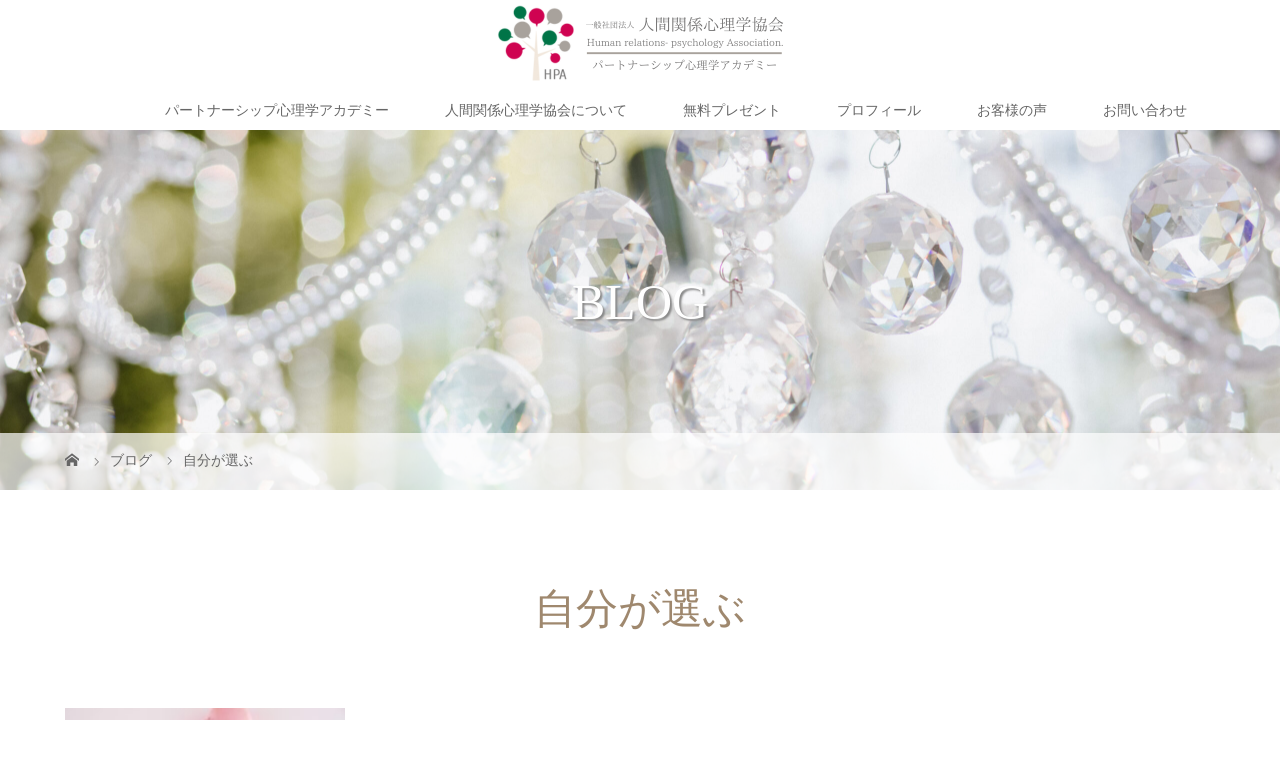

--- FILE ---
content_type: text/html; charset=UTF-8
request_url: https://realize-bp.jp/tag/%E8%87%AA%E5%88%86%E3%81%8C%E9%81%B8%E3%81%B6
body_size: 11209
content:
<!DOCTYPE html>
<html class="pc" lang="ja">
<head>
<meta charset="UTF-8">
<meta name="description" content="夫婦喧嘩に悩む方へ離婚を決断する前に関係修復">
<meta name="viewport" content="width=device-width">
<title>自分が選ぶに関する記事一覧</title>
<!--[if lt IE 9]>
<script src="https://realize-bp.jp/wp-content/themes/story_tcd041/js/html5.js"></script>
<![endif]-->
<link rel="shortcut icon" href="https://realize-bp.jp/wp-content/uploads/tcd-w/コミュニケーション人間学協会_ロゴマーク.png">
<title>自分が選ぶ &#8211; モラハラにお悩みならご相談下さいーパートナーシップ心理学アカデミー</title>
<meta name='robots' content='max-image-preview:large' />
<link rel='dns-prefetch' href='//s.w.org' />
<link rel="alternate" type="application/rss+xml" title="モラハラにお悩みならご相談下さいーパートナーシップ心理学アカデミー &raquo; 自分が選ぶ タグのフィード" href="https://realize-bp.jp/tag/%e8%87%aa%e5%88%86%e3%81%8c%e9%81%b8%e3%81%b6/feed" />
		<!-- This site uses the Google Analytics by MonsterInsights plugin v8.16 - Using Analytics tracking - https://www.monsterinsights.com/ -->
							<script src="//www.googletagmanager.com/gtag/js?id=UA-21205480-27"  data-cfasync="false" data-wpfc-render="false" type="text/javascript" async></script>
			<script data-cfasync="false" data-wpfc-render="false" type="text/javascript">
				var mi_version = '8.16';
				var mi_track_user = true;
				var mi_no_track_reason = '';
				
								var disableStrs = [
															'ga-disable-UA-21205480-27',
									];

				/* Function to detect opted out users */
				function __gtagTrackerIsOptedOut() {
					for (var index = 0; index < disableStrs.length; index++) {
						if (document.cookie.indexOf(disableStrs[index] + '=true') > -1) {
							return true;
						}
					}

					return false;
				}

				/* Disable tracking if the opt-out cookie exists. */
				if (__gtagTrackerIsOptedOut()) {
					for (var index = 0; index < disableStrs.length; index++) {
						window[disableStrs[index]] = true;
					}
				}

				/* Opt-out function */
				function __gtagTrackerOptout() {
					for (var index = 0; index < disableStrs.length; index++) {
						document.cookie = disableStrs[index] + '=true; expires=Thu, 31 Dec 2099 23:59:59 UTC; path=/';
						window[disableStrs[index]] = true;
					}
				}

				if ('undefined' === typeof gaOptout) {
					function gaOptout() {
						__gtagTrackerOptout();
					}
				}
								window.dataLayer = window.dataLayer || [];

				window.MonsterInsightsDualTracker = {
					helpers: {},
					trackers: {},
				};
				if (mi_track_user) {
					function __gtagDataLayer() {
						dataLayer.push(arguments);
					}

					function __gtagTracker(type, name, parameters) {
						if (!parameters) {
							parameters = {};
						}

						if (parameters.send_to) {
							__gtagDataLayer.apply(null, arguments);
							return;
						}

						if (type === 'event') {
							
														parameters.send_to = monsterinsights_frontend.ua;
							__gtagDataLayer(type, name, parameters);
													} else {
							__gtagDataLayer.apply(null, arguments);
						}
					}

					__gtagTracker('js', new Date());
					__gtagTracker('set', {
						'developer_id.dZGIzZG': true,
											});
															__gtagTracker('config', 'UA-21205480-27', {"forceSSL":"true","link_attribution":"true"} );
										window.gtag = __gtagTracker;										(function () {
						/* https://developers.google.com/analytics/devguides/collection/analyticsjs/ */
						/* ga and __gaTracker compatibility shim. */
						var noopfn = function () {
							return null;
						};
						var newtracker = function () {
							return new Tracker();
						};
						var Tracker = function () {
							return null;
						};
						var p = Tracker.prototype;
						p.get = noopfn;
						p.set = noopfn;
						p.send = function () {
							var args = Array.prototype.slice.call(arguments);
							args.unshift('send');
							__gaTracker.apply(null, args);
						};
						var __gaTracker = function () {
							var len = arguments.length;
							if (len === 0) {
								return;
							}
							var f = arguments[len - 1];
							if (typeof f !== 'object' || f === null || typeof f.hitCallback !== 'function') {
								if ('send' === arguments[0]) {
									var hitConverted, hitObject = false, action;
									if ('event' === arguments[1]) {
										if ('undefined' !== typeof arguments[3]) {
											hitObject = {
												'eventAction': arguments[3],
												'eventCategory': arguments[2],
												'eventLabel': arguments[4],
												'value': arguments[5] ? arguments[5] : 1,
											}
										}
									}
									if ('pageview' === arguments[1]) {
										if ('undefined' !== typeof arguments[2]) {
											hitObject = {
												'eventAction': 'page_view',
												'page_path': arguments[2],
											}
										}
									}
									if (typeof arguments[2] === 'object') {
										hitObject = arguments[2];
									}
									if (typeof arguments[5] === 'object') {
										Object.assign(hitObject, arguments[5]);
									}
									if ('undefined' !== typeof arguments[1].hitType) {
										hitObject = arguments[1];
										if ('pageview' === hitObject.hitType) {
											hitObject.eventAction = 'page_view';
										}
									}
									if (hitObject) {
										action = 'timing' === arguments[1].hitType ? 'timing_complete' : hitObject.eventAction;
										hitConverted = mapArgs(hitObject);
										__gtagTracker('event', action, hitConverted);
									}
								}
								return;
							}

							function mapArgs(args) {
								var arg, hit = {};
								var gaMap = {
									'eventCategory': 'event_category',
									'eventAction': 'event_action',
									'eventLabel': 'event_label',
									'eventValue': 'event_value',
									'nonInteraction': 'non_interaction',
									'timingCategory': 'event_category',
									'timingVar': 'name',
									'timingValue': 'value',
									'timingLabel': 'event_label',
									'page': 'page_path',
									'location': 'page_location',
									'title': 'page_title',
								};
								for (arg in args) {
																		if (!(!args.hasOwnProperty(arg) || !gaMap.hasOwnProperty(arg))) {
										hit[gaMap[arg]] = args[arg];
									} else {
										hit[arg] = args[arg];
									}
								}
								return hit;
							}

							try {
								f.hitCallback();
							} catch (ex) {
							}
						};
						__gaTracker.create = newtracker;
						__gaTracker.getByName = newtracker;
						__gaTracker.getAll = function () {
							return [];
						};
						__gaTracker.remove = noopfn;
						__gaTracker.loaded = true;
						window['__gaTracker'] = __gaTracker;
					})();
									} else {
										console.log("");
					(function () {
						function __gtagTracker() {
							return null;
						}

						window['__gtagTracker'] = __gtagTracker;
						window['gtag'] = __gtagTracker;
					})();
									}
			</script>
				<!-- / Google Analytics by MonsterInsights -->
				<script type="text/javascript">
			window._wpemojiSettings = {"baseUrl":"https:\/\/s.w.org\/images\/core\/emoji\/13.0.1\/72x72\/","ext":".png","svgUrl":"https:\/\/s.w.org\/images\/core\/emoji\/13.0.1\/svg\/","svgExt":".svg","source":{"concatemoji":"https:\/\/realize-bp.jp\/wp-includes\/js\/wp-emoji-release.min.js?ver=5.7.14"}};
			!function(e,a,t){var n,r,o,i=a.createElement("canvas"),p=i.getContext&&i.getContext("2d");function s(e,t){var a=String.fromCharCode;p.clearRect(0,0,i.width,i.height),p.fillText(a.apply(this,e),0,0);e=i.toDataURL();return p.clearRect(0,0,i.width,i.height),p.fillText(a.apply(this,t),0,0),e===i.toDataURL()}function c(e){var t=a.createElement("script");t.src=e,t.defer=t.type="text/javascript",a.getElementsByTagName("head")[0].appendChild(t)}for(o=Array("flag","emoji"),t.supports={everything:!0,everythingExceptFlag:!0},r=0;r<o.length;r++)t.supports[o[r]]=function(e){if(!p||!p.fillText)return!1;switch(p.textBaseline="top",p.font="600 32px Arial",e){case"flag":return s([127987,65039,8205,9895,65039],[127987,65039,8203,9895,65039])?!1:!s([55356,56826,55356,56819],[55356,56826,8203,55356,56819])&&!s([55356,57332,56128,56423,56128,56418,56128,56421,56128,56430,56128,56423,56128,56447],[55356,57332,8203,56128,56423,8203,56128,56418,8203,56128,56421,8203,56128,56430,8203,56128,56423,8203,56128,56447]);case"emoji":return!s([55357,56424,8205,55356,57212],[55357,56424,8203,55356,57212])}return!1}(o[r]),t.supports.everything=t.supports.everything&&t.supports[o[r]],"flag"!==o[r]&&(t.supports.everythingExceptFlag=t.supports.everythingExceptFlag&&t.supports[o[r]]);t.supports.everythingExceptFlag=t.supports.everythingExceptFlag&&!t.supports.flag,t.DOMReady=!1,t.readyCallback=function(){t.DOMReady=!0},t.supports.everything||(n=function(){t.readyCallback()},a.addEventListener?(a.addEventListener("DOMContentLoaded",n,!1),e.addEventListener("load",n,!1)):(e.attachEvent("onload",n),a.attachEvent("onreadystatechange",function(){"complete"===a.readyState&&t.readyCallback()})),(n=t.source||{}).concatemoji?c(n.concatemoji):n.wpemoji&&n.twemoji&&(c(n.twemoji),c(n.wpemoji)))}(window,document,window._wpemojiSettings);
		</script>
		<style type="text/css">
img.wp-smiley,
img.emoji {
	display: inline !important;
	border: none !important;
	box-shadow: none !important;
	height: 1em !important;
	width: 1em !important;
	margin: 0 .07em !important;
	vertical-align: -0.1em !important;
	background: none !important;
	padding: 0 !important;
}
</style>
	<link rel='stylesheet' id='wp-block-library-css'  href='https://realize-bp.jp/wp-includes/css/dist/block-library/style.min.css?ver=5.7.14' type='text/css' media='all' />
<link rel='stylesheet' id='contact-form-7-css'  href='https://realize-bp.jp/wp-content/plugins/contact-form-7/includes/css/styles.css?ver=5.4.1' type='text/css' media='all' />
<link rel='stylesheet' id='toc-screen-css'  href='https://realize-bp.jp/wp-content/plugins/table-of-contents-plus/screen.min.css?ver=2002' type='text/css' media='all' />
<link rel='stylesheet' id='wordpress-popular-posts-css-css'  href='https://realize-bp.jp/wp-content/plugins/wordpress-popular-posts/assets/css/wpp.css?ver=5.3.2' type='text/css' media='all' />
<link rel='stylesheet' id='parent-style-css'  href='https://realize-bp.jp/wp-content/themes/story_tcd041/style.css?ver=5.7.14' type='text/css' media='all' />
<link rel='stylesheet' id='child-style-css'  href='https://realize-bp.jp/wp-content/themes/story_child/style.css?ver=5.7.14' type='text/css' media='all' />
<link rel='stylesheet' id='story-slick-css'  href='https://realize-bp.jp/wp-content/themes/story_tcd041/css/slick.css?ver=5.7.14' type='text/css' media='all' />
<link rel='stylesheet' id='story-slick-theme-css'  href='https://realize-bp.jp/wp-content/themes/story_tcd041/css/slick-theme.css?ver=5.7.14' type='text/css' media='all' />
<link rel='stylesheet' id='story-style-css'  href='https://realize-bp.jp/wp-content/themes/story_child/style.css?ver=0.0.8' type='text/css' media='all' />
<link rel='stylesheet' id='story-responsive-css'  href='https://realize-bp.jp/wp-content/themes/story_tcd041/responsive.css?ver=0.0.8' type='text/css' media='all' />
<link rel='stylesheet' id='story-footer-bar-css'  href='https://realize-bp.jp/wp-content/themes/story_tcd041/css/footer-bar.css?ver=0.0.8' type='text/css' media='all' />
<script type='text/javascript' src='https://realize-bp.jp/wp-content/plugins/google-analytics-for-wordpress/assets/js/frontend-gtag.min.js?ver=8.16' id='monsterinsights-frontend-script-js'></script>
<script data-cfasync="false" data-wpfc-render="false" type="text/javascript" id='monsterinsights-frontend-script-js-extra'>/* <![CDATA[ */
var monsterinsights_frontend = {"js_events_tracking":"true","download_extensions":"doc,pdf,ppt,zip,xls,docx,pptx,xlsx","inbound_paths":"[{\"path\":\"\\\/go\\\/\",\"label\":\"affiliate\"},{\"path\":\"\\\/recommend\\\/\",\"label\":\"affiliate\"}]","home_url":"https:\/\/realize-bp.jp","hash_tracking":"false","ua":"UA-21205480-27","v4_id":""};/* ]]> */
</script>
<script type='text/javascript' src='https://realize-bp.jp/wp-includes/js/jquery/jquery.min.js?ver=3.5.1' id='jquery-core-js'></script>
<script type='text/javascript' src='https://realize-bp.jp/wp-includes/js/jquery/jquery-migrate.min.js?ver=3.3.2' id='jquery-migrate-js'></script>
<script type='application/json' id='wpp-json'>
{"sampling_active":0,"sampling_rate":100,"ajax_url":"https:\/\/realize-bp.jp\/wp-json\/wordpress-popular-posts\/v1\/popular-posts","ID":0,"token":"7a091a577c","lang":0,"debug":0}
</script>
<script type='text/javascript' src='https://realize-bp.jp/wp-content/plugins/wordpress-popular-posts/assets/js/wpp.min.js?ver=5.3.2' id='wpp-js-js'></script>
<script type='text/javascript' src='https://realize-bp.jp/wp-content/themes/story_tcd041/js/slick.min.js?ver=0.0.8' id='story-slick-js'></script>
<script type='text/javascript' src='https://realize-bp.jp/wp-content/themes/story_tcd041/js/functions.js?ver=0.0.8' id='story-script-js'></script>
<script type='text/javascript' src='https://realize-bp.jp/wp-content/themes/story_tcd041/js/responsive.js?ver=0.0.8' id='story-responsive-js'></script>
<link rel="https://api.w.org/" href="https://realize-bp.jp/wp-json/" /><link rel="alternate" type="application/json" href="https://realize-bp.jp/wp-json/wp/v2/tags/831" /><link rel="EditURI" type="application/rsd+xml" title="RSD" href="https://realize-bp.jp/xmlrpc.php?rsd" />
<link rel="wlwmanifest" type="application/wlwmanifest+xml" href="https://realize-bp.jp/wp-includes/wlwmanifest.xml" /> 
<meta name="generator" content="WordPress 5.7.14" />
        <style>
            @-webkit-keyframes bgslide {
                from {
                    background-position-x: 0;
                }
                to {
                    background-position-x: -200%;
                }
            }

            @keyframes bgslide {
                    from {
                        background-position-x: 0;
                    }
                    to {
                        background-position-x: -200%;
                    }
            }

            .wpp-widget-placeholder {
                margin: 0 auto;
                width: 60px;
                height: 3px;
                background: #dd3737;
                background: -webkit-gradient(linear, left top, right top, from(#dd3737), color-stop(10%, #571313), to(#dd3737));
                background: linear-gradient(90deg, #dd3737 0%, #571313 10%, #dd3737 100%);
                background-size: 200% auto;
                border-radius: 3px;
                -webkit-animation: bgslide 1s infinite linear;
                animation: bgslide 1s infinite linear;
            }
        </style>
        		<style type="text/css" id="wp-custom-css">
			.logo {
    width: 100%;
	height: 70px!important;
}

.global-nav > ul > li > a {
    line-height: 40px!important;
}

.marker_yellow {
background: linear-gradient(transparent 0%, #ffff66 0%);
}

.wpcf7 p {
    font-size: 16px!important;
}

/*h2スタイル*/
.post-content h2 {
  adding: 1.0em;/*文字周りの余白*/
	padding: 0.25em 0.5em;/*上下 左右の余白*/
  color: #010101;/*文字色*/
	font-size:160%;
  background: #c5b9a8;/*背景色*/
  border-bottom: solid 3px #9f886e;/*下線*/
}

/*h3スタイル*/
.post-content h3 {
padding: 0.25em 0.5em;/*上下 左右の余白*/
  color: #494949;/*文字色*/
  background: transparent;/*背景透明に*/
  border-left: solid 5px #c5b9a8;/*左線*/
}



/*h4スタイル*/
.post-content h4  {
  position: relative;
  padding: 0.25em 1em;
  border-top: solid 2px black;
  border-bottom: solid 2px black;
}
.post-content h4:before, .post-content h4:after {
  content: '';
  position: absolute;
  top: -7px;
  width: 2px;
  height: -webkit-calc(100% + 14px);
  height: calc(100% + 14px);
  background-color: black;
}
.post-content h4:before {
  left: 7px;
}
.post-content h4:after {
  right: 7px;
}
/*ブログのサムネイル縦統一*/
.article03-thumbnail{
	max-height:187px;
}
/*アーカイブのヘッダー画像非表示*/
.post-type-archive .signage {
display:none;
}

.post-type-archive .archive-title{
display:none;
}

/*リンク*/
.post-content a {
    font-weight: bold;
    text-decoration: underline;
    color: #0066cc!important;
}

.post-content a:hover {
     text-decoration: none;
 }

/*フッター*/
.footer-nav ul li::before{
    content: "";
    display: inline-block;
    border: 4px solid transparent;
    border-left-color: #fff;
	margin-left:10px;
}
.footer-nav  .menu-item-has-children:first-child:before {
   border: 0px solid transparent;
		margin-left:0px;
}
.footer-nav .menu-item-has-children:first-child > a{
/*	font-weight:bold;	*/
}
.footer-nav .menu-item-has-children:first-child > a:hover{
    text-decoration: none;
}
.footer-widget.widget_nav_menu {
width: auto;
}
.footer-nav .menu-item-has-children{
	padding-right: 20px;
}
.footer-nav-wrapper {
	height: auto;
}
.footer-nav{
	    padding-top: 30px;
}
	
/*検索窓*/
.widget_search{
  width: 100%;
  float: none;
  clear: both;
  padding-top: 20px;
}
#search-btn input, .widget_search #searchsubmit, .side_widget.google_search #searchsubmit{
 float:none;
}
.widget_search #search-box, .widget_search #s, .side_widget.google_search #s{
 float:left;
}
@media screen and (max-width: 500px) { 
.post-content {
	font-size:18px!important;
}
}		</style>
		<style>
.content02-button:hover, .button a:hover, .global-nav .sub-menu a:hover, .content02-button:hover, .footer-bar01, .copyright, .nav-links02-previous a, .nav-links02-next a, .pagetop a, #submit_comment:hover, .page-links a:hover, .page-links > span, .pw_form input[type="submit"]:hover, .post-password-form input[type="submit"]:hover { 
	background: #9F886E; 
}
.pb_slider .slick-prev:active, .pb_slider .slick-prev:focus, .pb_slider .slick-prev:hover {
	background: #9F886E url(https://realize-bp.jp/wp-content/themes/story_tcd041/pagebuilder/assets/img/slider_arrow1.png) no-repeat 23px; 
}
.pb_slider .slick-next:active, .pb_slider .slick-next:focus, .pb_slider .slick-next:hover {
	background: #9F886E url(https://realize-bp.jp/wp-content/themes/story_tcd041/pagebuilder/assets/img/slider_arrow2.png) no-repeat 25px 23px; 
}
#comment_textarea textarea:focus, #guest_info input:focus, #comment_textarea textarea:focus { 
	border: 1px solid #9F886E; 
}
.archive-title, .article01-title a, .article02-title a, .article03-title, .article03-category-item:hover, .article05-category-item:hover, .article04-title, .article05-title, .article06-title, .article06-category-item:hover, .column-layout01-title, .column-layout01-title, .column-layout02-title, .column-layout03-title, .column-layout04-title, .column-layout05-title, .column-layout02-title, .column-layout03-title, .column-layout04-title, .column-layout05-title, .content01-title, .content02-button, .content03-title, .content04-title, .footer-gallery-title, .global-nav a:hover,  .global-nav .current-menu-item > a, .headline-primary, .nav-links01-previous a:hover, .nav-links01-next a:hover, .post-title, .styled-post-list1-title:hover, .top-slider-content-inner:after, .breadcrumb a:hover, .article07-title, .post-category a:hover, .post-meta-box a:hover, .post-content a, .color_headline {
color: #9F886E;
}
.content02, .gallery01 .slick-arrow:hover, .global-nav .sub-menu a, .headline-bar, .nav-links02-next a:hover, .nav-links02-previous a:hover, .pagetop a:hover, .top-slider-nav li.active a, .top-slider-nav li:hover a {
background: #C5B8A8;
}
.social-nav-item a:hover:before {
color: #C5B8A8;
}
.article01-title a:hover, .article02-title a:hover, .article03 a:hover .article03-title, .article04 a:hover .article04-title, .article07 a:hover .article07-title, .post-content a:hover, .headline-link:hover {
	color: #73604A;
}
@media only screen and (max-width: 991px) {
	.copyright {
		background: #9F886E;
	}
}
@media only screen and (max-width: 1200px) {
	.global-nav a, .global-nav a:hover {
		background: #C5B8A8;
	}
	.global-nav .sub-menu a {
		background: #9F886E;
	}
}
.headline-font-type {
font-family: "Times New Roman", "游明朝", "Yu Mincho", "游明朝体", "YuMincho", "ヒラギノ明朝 Pro W3", "Hiragino Mincho Pro", "HiraMinProN-W3", "HGS明朝E", "ＭＳ Ｐ明朝", "MS PMincho", serif; font-weight: 500;
}
a:hover .thumbnail01 img, .thumbnail01 img:hover {
	-moz-transform: scale(1.2); -ms-transform: scale(1.2); -o-transform: scale(1.2); -webkit-transform: scale(1.2); transform: scale(1.2); }
.global-nav > ul > li > a {
color: #666666;
}
.article06 a:hover:before {
background: rgba(255, 255, 255, 0.9);
}
.footer-nav-wrapper:before {
background-color: rgba(159, 136, 110, 0.8);
}
.post-content{
    font-family:"メイリオ", Meiryo, Verdana, "ヒラギノ角ゴ ProN W3", "Hiragino Kaku Gothic ProN",  sans-serif;
}
@media only screen and (max-width: 767px){
 p {
    font-size: 18px;
 }
.article03-title {
    font-size: 18px;
   height:auto;
}
}
.header-bar {
    height: 125px;
}
.logo-image{
    position: initial;
text-align: center;
}
.logo{
    height: 90px!important;
    width: auto;
}
@media only screen and (max-width: 1200px){
.header-bar {
    height: 90px;
}
.logo {
    left: calc( 50% - 150px );
    position: relative!important;
}
}
@media only screen and (max-width: 500px){
.logo-image {
    left:0;
}
}
</style>

<!-- Google tag (gtag.js) -->
<script async src="https://www.googletagmanager.com/gtag/js?id=G-B2HNDLWKDS"></script>
<script>
  window.dataLayer = window.dataLayer || [];
  function gtag(){dataLayer.push(arguments);}
  gtag('js', new Date());

  gtag('config', 'G-B2HNDLWKDS');
</script>

<script type="text/javascript">
document.addEventListener('wpcf7mailsent', function(event) {
    gtag('event', 'お問い合わせ完了', {
        'form_id': event.detail.contactFormId
    });
    console.log(event.detail);
}, false);
</script>


</head>
<body class="archive tag tag-831 font-type1">
<header class="header">
	<div class="header-bar " style="background-color: #FFFFFF; color: #666666;">
		<div class="header-bar-inner inner">
			<div class="logo logo-image"><a href="https://realize-bp.jp/" data-label="モラハラにお悩みならご相談下さいーパートナーシップ心理学アカデミー"><img class="h_logo" src="https://realize-bp.jp/wp-content/uploads/2023/12/logo.png" alt="モラハラにお悩みならご相談下さいーパートナーシップ心理学アカデミー"></a></div>
			<a href="#" id="global-nav-button" class="global-nav-button"></a>
			<nav id="global-nav" class="global-nav"><ul id="menu-top" class="menu"><li id="menu-item-10503" class="menu-item menu-item-type-custom menu-item-object-custom menu-item-has-children menu-item-10503"><a href="/psa"><span></span>パートナーシップ心理学アカデミー</a>
<ul class="sub-menu">
	<li id="menu-item-17153" class="menu-item menu-item-type-custom menu-item-object-custom menu-item-17153"><a href="https://www.instagram.com/partnership_psychology/"><span></span>Instagram</a></li>
</ul>
</li>
<li id="menu-item-17990" class="menu-item menu-item-type-custom menu-item-object-custom menu-item-17990"><a href="https://realize-bp.jp/hpa"><span></span>人間関係心理学協会について</a></li>
<li id="menu-item-10502" class="menu-item menu-item-type-custom menu-item-object-custom menu-item-has-children menu-item-10502"><a><span></span>無料プレゼント</a>
<ul class="sub-menu">
	<li id="menu-item-10432" class="menu-item menu-item-type-custom menu-item-object-custom menu-item-10432"><a href="/shindan"><span></span>ダメンズ引き寄せ診断</a></li>
	<li id="menu-item-16523" class="menu-item menu-item-type-custom menu-item-object-custom menu-item-16523"><a href="/mail-magazine"><span></span>無料メール講座</a></li>
</ul>
</li>
<li id="menu-item-10504" class="menu-item menu-item-type-custom menu-item-object-custom menu-item-10504"><a href="/profile"><span></span>プロフィール</a></li>
<li id="menu-item-10488" class="menu-item menu-item-type-custom menu-item-object-custom menu-item-10488"><a href="/customers-voice"><span></span>お客様の声</a></li>
<li id="menu-item-10362" class="menu-item menu-item-type-custom menu-item-object-custom menu-item-10362"><a href="/qt"><span></span>お問い合わせ</a></li>
</ul></nav>		</div>
	</div>
	<div class="signage" style="background-image: url(https://realize-bp.jp/wp-content/uploads/2021/06/shutterstock_1426509842-scaled.jpg);">
		<div class="signage-content" style="text-shadow: 2px 2px 2px #888888">
			<h1 class="signage-title headline-font-type" style="color: #FFFFFF; font-size: 50px;">BLOG</h1>
			<p class="signage-title-sub" style="color: #FFFFFF; font-size: 16px;"></p>
		</div>
	</div>
	<div class="breadcrumb-wrapper">
		<ul class="breadcrumb inner" itemscope itemtype="http://schema.org/BreadcrumbList">
			<li class="home" itemprop="itemListElement" itemscope itemtype="http://schema.org/ListItem">
				<a href="https://realize-bp.jp/" itemprop="item">
					<span itemprop="name">HOME</span>
				</a>
				<meta itemprop="position" content="1" />
			</li>
						<li itemprop="itemListElement" itemscope itemtype="http://schema.org/ListItem">
				<a href="https://realize-bp.jp/blogs" itemscope itemtype="http://schema.org/Thing" itemprop="item">
					<span itemprop="name">ブログ</span>
				</a>
				<meta itemprop="position" content="2" />
			</li>
						<li>自分が選ぶ</li>
					</ul>
	</div>
</header>
<div class="main">
	<div class="clearfix inner">
		<div class="archive-header">
			<h2 class="archive-title headline-font-type" style="font-size: 42px;">自分が選ぶ</h2>
			<div class="archive-text"></div>

		</div>
		<div id="infinitescroll" class="flex flex-wrap flex-auto">
			<article class="article03" style="opacity: 0;">
				<a class="flex flex-column" href="https://realize-bp.jp/6089">
					<div class="article03-thumbnail thumbnail01">
<img width="280" height="187" src="https://realize-bp.jp/wp-content/uploads/2017/03/7563794e9561703c2fe40033c5e3e628_s.jpg" class="attachment-size1 size-size1 wp-post-image" alt="" loading="lazy" srcset="https://realize-bp.jp/wp-content/uploads/2017/03/7563794e9561703c2fe40033c5e3e628_s.jpg 640w, https://realize-bp.jp/wp-content/uploads/2017/03/7563794e9561703c2fe40033c5e3e628_s-300x200.jpg 300w" sizes="(max-width: 280px) 100vw, 280px" />					</div>
					<div class="article03-content flex flex-auto flex-column">
						<h2 class="article03-title headline-font-type">改めて「自分で決める」とは！？</h2>
						<p class="article03-meta">
							<time class="article03-date" datetime="2017-11-12">2017.11.12</time><span class="article03-category"><span class="article03-category-item" data-url="https://realize-bp.jp/category/towards-independence">★自立に向けて</span></span>						</p>
					</div>
				</a>
			</article>
		</div>
	</div>
</div>
<footer class="footer">
	<section class="footer-gallery">
		<h2 class="footer-gallery-title headline-font-type" style="font-size: 40px;">Gallery</h2>
		<div class="footer-gallery-slider">
		<article class="article06">
			<a href="https://realize-bp.jp/gallery/flower">
				<img class="article06-thumbnail" src="https://realize-bp.jp/wp-content/uploads/2019/03/a0ea3540d7cac7d63cbc34171c0cdebf_s.jpg" alt="">
				<div class="article06-content">
					<h3 class="article06-title headline-font-type">花</h3>
							
					<p class="article06-meta"><time class="article06-date" datetime="2020-09-09">2020.09.09</time></p>				</div>
			</a>
		</article>
		<article class="article06">
			<a href="https://realize-bp.jp/gallery/%e5%ad%90%e4%be%9b">
				<img class="article06-thumbnail" src="https://realize-bp.jp/wp-content/uploads/2020/04/33705362_480x320.jpeg" alt="">
				<div class="article06-content">
					<h3 class="article06-title headline-font-type">子供</h3>
							
					<p class="article06-meta"><time class="article06-date" datetime="2020-09-09">2020.09.09</time></p>				</div>
			</a>
		</article>
		<article class="article06">
			<a href="https://realize-bp.jp/gallery/10450">
				<img class="article06-thumbnail" src="https://realize-bp.jp/wp-content/uploads/2018/08/e70cf2af3d58fdec4ea6749a0ded507a_s.jpg" alt="">
				<div class="article06-content">
					<h3 class="article06-title headline-font-type">自然</h3>
							
					<p class="article06-meta"><time class="article06-date" datetime="2020-09-09">2020.09.09</time></p>				</div>
			</a>
		</article>
		<article class="article06">
			<a href="https://realize-bp.jp/gallery/10455">
				<img class="article06-thumbnail" src="https://realize-bp.jp/wp-content/uploads/2020/06/0h1l4tdMmFbkMJDUJIO3YRFEdQaCxwbnRLY3V5eXxbZG18YXlDYXdkcWlPdC1KYTVSUwx3XUdOc3UsdSBgdhdIQll1cgoiakh1bB1_UFtIZ28kOSkTNG4jIS0MMHt2byASPGhkJCpdOXQjPXs.jpeg" alt="">
				<div class="article06-content">
					<h3 class="article06-title headline-font-type">ハート</h3>
							
					<p class="article06-meta"><time class="article06-date" datetime="2020-09-09">2020.09.09</time></p>				</div>
			</a>
		</article>
		<article class="article06">
			<a href="https://realize-bp.jp/gallery/%e6%89%8b">
				<img class="article06-thumbnail" src="https://realize-bp.jp/wp-content/uploads/2020/01/morahara-scaled-1.jpg" alt="">
				<div class="article06-content">
					<h3 class="article06-title headline-font-type">手</h3>
							
					<p class="article06-meta"><time class="article06-date" datetime="2020-09-09">2020.09.09</time></p>				</div>
			</a>
		</article>
		</div>
	</section>
	<div class="footer-nav-wrapper" style="background-image: url(https://realize-bp.jp/wp-content/uploads/2018/04/8678fd330e0172bcc91fd1bb4e17dce4_s.jpg);">
		<div class="footer-nav inner">
			<div class="footer-nav-inner">
<div class="footer-widget clearfix widget_nav_menu" id="nav_menu-3">
<div class="menu-footer-menu1-container"><ul id="menu-footer-menu1" class="menu"><li id="menu-item-12778" class="menu-item menu-item-type-custom menu-item-object-custom menu-item-has-children menu-item-12778"><a>【サイトマップ】</a>
<ul class="sub-menu">
	<li id="menu-item-10516" class="menu-item menu-item-type-custom menu-item-object-custom menu-item-10516"><a href="/mail-magazine">無料動画メール講座</a></li>
	<li id="menu-item-12779" class="menu-item menu-item-type-custom menu-item-object-custom menu-item-12779"><a href="/psa">パートナーシップ心理学アカデミー</a></li>
	<li id="menu-item-12780" class="menu-item menu-item-type-custom menu-item-object-custom menu-item-12780"><a href="/profile">プロフィール</a></li>
	<li id="menu-item-12781" class="menu-item menu-item-type-custom menu-item-object-custom menu-item-12781"><a href="/shindan">ダメンズ引き寄せ診断</a></li>
	<li id="menu-item-12782" class="menu-item menu-item-type-custom menu-item-object-custom menu-item-12782"><a href="/customers-voice">お客様の声</a></li>
	<li id="menu-item-12783" class="menu-item menu-item-type-custom menu-item-object-custom menu-item-12783"><a href="/qt">お問合せ</a></li>
</ul>
</li>
</ul></div></div>
<div class="footer-widget clearfix widget_nav_menu" id="nav_menu-4">
<div class="menu-footer-menu2-container"><ul id="menu-footer-menu2" class="menu"><li id="menu-item-12784" class="menu-item menu-item-type-custom menu-item-object-custom menu-item-has-children menu-item-12784"><a>【プログラム紹介】</a>
<ul class="sub-menu">
	<li id="menu-item-12787" class="menu-item menu-item-type-custom menu-item-object-custom menu-item-12787"><a href="https://hiroca559f.clickfunnels.com/optin1707106219151">単発コンサルティング</a></li>
	<li id="menu-item-10460" class="menu-item menu-item-type-custom menu-item-object-custom menu-item-10460"><a href="/bc">ベーシックコース</a></li>
	<li id="menu-item-12785" class="menu-item menu-item-type-custom menu-item-object-custom menu-item-12785"><a href="/av">アドバンスコース</a></li>
	<li id="menu-item-12786" class="menu-item menu-item-type-custom menu-item-object-custom menu-item-12786"><a href="/mst">マスターコース</a></li>
</ul>
</li>
</ul></div></div>
<div class="footer-widget clearfix widget_nav_menu" id="nav_menu-5">
<div class="menu-footer-menu3-container"><ul id="menu-footer-menu3" class="menu"><li id="menu-item-12788" class="menu-item menu-item-type-custom menu-item-object-custom menu-item-has-children menu-item-12788"><a>【お知らせ】</a>
<ul class="sub-menu">
	<li id="menu-item-10461" class="menu-item menu-item-type-custom menu-item-object-custom menu-item-10461"><a href="/news">ニュース</a></li>
	<li id="menu-item-12789" class="menu-item menu-item-type-custom menu-item-object-custom menu-item-12789"><a href="/blogs">ブログ</a></li>
	<li id="menu-item-17460" class="menu-item menu-item-type-post_type menu-item-object-page menu-item-17460"><a href="https://realize-bp.jp/book">参考文献</a></li>
</ul>
</li>
</ul></div></div>
<div class="footer-widget clearfix widget_nav_menu" id="nav_menu-6">
<div class="menu-footer-menu4-container"><ul id="menu-footer-menu4" class="menu"><li id="menu-item-10462" class="menu-item menu-item-type-custom menu-item-object-custom menu-item-has-children menu-item-10462"><a>【会社概要】</a>
<ul class="sub-menu">
	<li id="menu-item-12790" class="menu-item menu-item-type-custom menu-item-object-custom menu-item-12790"><a href="/about">会社概要</a></li>
</ul>
</li>
</ul></div></div>
<div class="footer-widget clearfix widget_search" id="search-5">
<h3 class="footer-widget-title">記事検索</h3><form role="search" method="get" id="searchform" class="searchform" action="https://realize-bp.jp/">
				<div>
					<label class="screen-reader-text" for="s">検索:</label>
					<input type="text" value="" name="s" id="s" />
					<input type="submit" id="searchsubmit" value="検索" />
				</div>
			</form></div>
			</div>
		</div>
	</div>
	<div class="footer-content inner">
		<div class="footer-logo footer-logo-image"><a href="https://realize-bp.jp/"><img class="f_logo" src="https://realize-bp.jp/wp-content/uploads/2023/12/logo.png" alt="モラハラにお悩みならご相談下さいーパートナーシップ心理学アカデミー"></a></div>
		<p class="align1"></p>
	</div>
	<div class="footer-bar01">
		<div class="footer-bar01-inner">
			<ul class="social-nav">
				<li class="social-nav-instagram  social-nav-item"><a href="https://www.instagram.com/partnership_psychology/" target="_blank"></a></li>
				<li class="social-nav-rss social-nav-item"><a href="https://realize-bp.jp/feed" target="_blank"></a></li>
			</ul>
			<p class="copyright"><small>Copyright &copy; モラハラにお悩みならご相談下さいーパートナーシップ心理学アカデミー. All rights reserved.</small></p>
			<div id="pagetop" class="pagetop">
				<a href="#"></a>
			</div>
		</div>
	</div>
</footer>
<script type='text/javascript' src='https://realize-bp.jp/wp-includes/js/dist/vendor/wp-polyfill.min.js?ver=7.4.4' id='wp-polyfill-js'></script>
<script type='text/javascript' id='wp-polyfill-js-after'>
( 'fetch' in window ) || document.write( '<script src="https://realize-bp.jp/wp-includes/js/dist/vendor/wp-polyfill-fetch.min.js?ver=3.0.0"></scr' + 'ipt>' );( document.contains ) || document.write( '<script src="https://realize-bp.jp/wp-includes/js/dist/vendor/wp-polyfill-node-contains.min.js?ver=3.42.0"></scr' + 'ipt>' );( window.DOMRect ) || document.write( '<script src="https://realize-bp.jp/wp-includes/js/dist/vendor/wp-polyfill-dom-rect.min.js?ver=3.42.0"></scr' + 'ipt>' );( window.URL && window.URL.prototype && window.URLSearchParams ) || document.write( '<script src="https://realize-bp.jp/wp-includes/js/dist/vendor/wp-polyfill-url.min.js?ver=3.6.4"></scr' + 'ipt>' );( window.FormData && window.FormData.prototype.keys ) || document.write( '<script src="https://realize-bp.jp/wp-includes/js/dist/vendor/wp-polyfill-formdata.min.js?ver=3.0.12"></scr' + 'ipt>' );( Element.prototype.matches && Element.prototype.closest ) || document.write( '<script src="https://realize-bp.jp/wp-includes/js/dist/vendor/wp-polyfill-element-closest.min.js?ver=2.0.2"></scr' + 'ipt>' );( 'objectFit' in document.documentElement.style ) || document.write( '<script src="https://realize-bp.jp/wp-includes/js/dist/vendor/wp-polyfill-object-fit.min.js?ver=2.3.4"></scr' + 'ipt>' );
</script>
<script type='text/javascript' id='contact-form-7-js-extra'>
/* <![CDATA[ */
var wpcf7 = {"api":{"root":"https:\/\/realize-bp.jp\/wp-json\/","namespace":"contact-form-7\/v1"}};
/* ]]> */
</script>
<script type='text/javascript' src='https://realize-bp.jp/wp-content/plugins/contact-form-7/includes/js/index.js?ver=5.4.1' id='contact-form-7-js'></script>
<script type='text/javascript' id='toc-front-js-extra'>
/* <![CDATA[ */
var tocplus = {"smooth_scroll":"1","visibility_show":"show","visibility_hide":"hide","width":"Auto"};
/* ]]> */
</script>
<script type='text/javascript' src='https://realize-bp.jp/wp-content/plugins/table-of-contents-plus/front.min.js?ver=2002' id='toc-front-js'></script>
<script type='text/javascript' src='https://realize-bp.jp/wp-content/themes/story_tcd041/js/imagesloaded.pkgd.min.js?ver=0.0.8' id='story-imagesloaded-js'></script>
<script type='text/javascript' src='https://realize-bp.jp/wp-content/themes/story_tcd041/js/jquery.infinitescroll.min.js?ver=0.0.8' id='story-infinitescroll-js'></script>
<script type='text/javascript' src='https://realize-bp.jp/wp-content/themes/story_tcd041/js/footer-bar.js?ver=0.0.8' id='story-footer-bar-js'></script>
<script type='text/javascript' src='https://realize-bp.jp/wp-includes/js/wp-embed.min.js?ver=5.7.14' id='wp-embed-js'></script>
<script>
jQuery(function(){
	init_post_list();
jQuery(".footer-gallery-slider").slick({
 
		autoplay: true,
		draggable: true,
		infinite: true,
		arrows: false,
		slidesToShow: 4,
		responsive: [
    		{
     			breakpoint: 992,
      			settings: {
        			slidesToShow: 3
    			}
    		},
    		{
     			breakpoint: 768,
      			settings: {
        			slidesToShow: 2
      			}
    		}
  		]
	});
});
function init_post_list() {
	var $container = jQuery("#infinitescroll");
  	$container.imagesLoaded(function(){
    	jQuery("#infinitescroll .article03").each(function(i){
      		jQuery(this).delay(i*150).queue(function(){
	        	jQuery(this).addClass("active").dequeue();
   		   	});
   		});
	    $container.infinitescroll({
	    	navSelector  : "#load-post",
	        nextSelector : "#load-post a",
	        itemSelector : ".article03",
	        animate      : true,
	        extraScrollPx: 150,
	        maxPage: 1,
	        loading: {
	        	msgText : "LOADING...",
	          	finishedMsg : "これ以上記事はございません",
	          	img: "https://realize-bp.jp/wp-content/themes/story_tcd041/img/common/loader.gif"
	        }
	    },
		// callback
		function(newElements, opts) {
	        var $newElems = jQuery(newElements).css({opacity:0});
	        $newElems.imagesLoaded(function(){
	        	$newElems.each(function(i){
	            	jQuery(this).delay(i*150).queue(function(){
	           		   	//jQuery(this).addClass("active").dequeue();
	           		 	jQuery(this).fadeTo("slow", 1).dequeue();
					});
	        	});
			});
			if (opts.maxPage && opts.maxPage <= opts.state.currPage) {
	  	  		jQuery(window).off(".infscr");
	  	  		jQuery("#load-post").remove();
	  	  	}
		});
	});
}
</script>
</body>
</html>


--- FILE ---
content_type: text/css
request_url: https://realize-bp.jp/wp-content/themes/story_child/style.css?ver=5.7.14
body_size: 92
content:
/*
Theme Name:story child
Theme URI:
Description:WordPressテーマ「STORY」の自作子テーマです。
Template:story_tcd041
Author: aworldweb
Author URI:https://aworldweb.net/
Version:0.0.8
*/

--- FILE ---
content_type: text/css
request_url: https://realize-bp.jp/wp-content/themes/story_child/style.css?ver=0.0.8
body_size: 92
content:
/*
Theme Name:story child
Theme URI:
Description:WordPressテーマ「STORY」の自作子テーマです。
Template:story_tcd041
Author: aworldweb
Author URI:https://aworldweb.net/
Version:0.0.8
*/